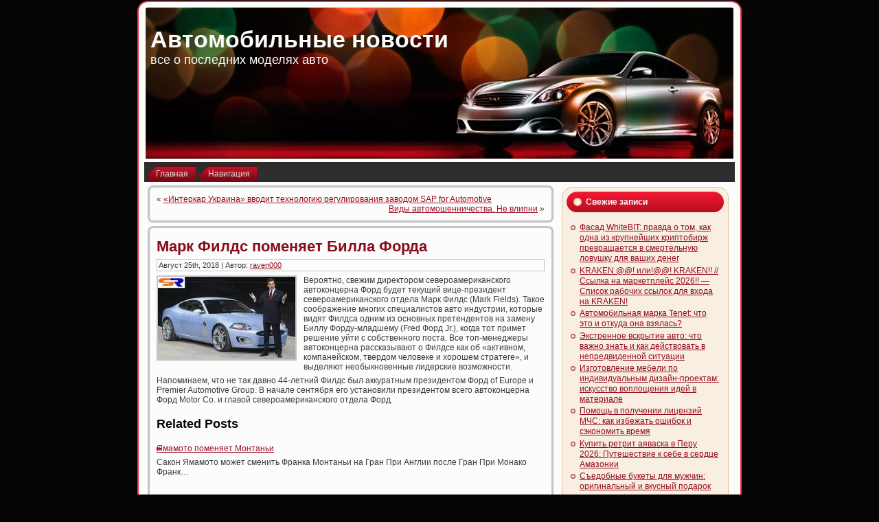

--- FILE ---
content_type: text/html; charset=UTF-8
request_url: https://novinvest-nn.ru/2018/08/25/mark-filds-pomenjaet-billa-forda/
body_size: 8599
content:
<!DOCTYPE html PUBLIC "-//W3C//DTD XHTML 1.0 Transitional//EN" "http://www.w3.org/TR/xhtml1/DTD/xhtml1-transitional.dtd">
<html xmlns="http://www.w3.org/1999/xhtml" lang="ru-RU">
<head profile="http://gmpg.org/xfn/11">
<meta http-equiv="Content-Type" content="text/html; charset=UTF-8" />
<meta http-equiv="X-UA-Compatible" content="IE=EmulateIE7" />
<title>Марк Филдс поменяет Билла Форда | Автомобильные новости</title>
<script type="text/javascript" src="https://novinvest-nn.ru/wp-content/themes/Silver_Speed_3/script.js"></script>
<link rel="stylesheet" href="https://novinvest-nn.ru/wp-content/themes/Silver_Speed_3/style.css" type="text/css" media="screen" />
<!--[if IE 6]><link rel="stylesheet" href="https://novinvest-nn.ru/wp-content/themes/Silver_Speed_3/style.ie6.css" type="text/css" media="screen" /><![endif]-->
<!--[if IE 7]><link rel="stylesheet" href="https://novinvest-nn.ru/wp-content/themes/Silver_Speed_3/style.ie7.css" type="text/css" media="screen" /><![endif]-->
<link rel="alternate" type="application/rss+xml" title="Автомобильные новости RSS Feed" href="https://novinvest-nn.ru/feed/" />
<link rel="alternate" type="application/atom+xml" title="Автомобильные новости Atom Feed" href="https://novinvest-nn.ru/feed/atom/" /> 
<link rel="pingback" href="https://novinvest-nn.ru/xmlrpc.php" />

<!-- All In One SEO Pack 3.5.2[361,399] -->
<script type="application/ld+json" class="aioseop-schema">{"@context":"https://schema.org","@graph":[{"@type":"Organization","@id":"https://novinvest-nn.ru/#organization","url":"https://novinvest-nn.ru/","name":"Автомобильные новости","sameAs":[]},{"@type":"WebSite","@id":"https://novinvest-nn.ru/#website","url":"https://novinvest-nn.ru/","name":"Автомобильные новости","publisher":{"@id":"https://novinvest-nn.ru/#organization"},"potentialAction":{"@type":"SearchAction","target":"https://novinvest-nn.ru/?s={search_term_string}","query-input":"required name=search_term_string"}},{"@type":"WebPage","@id":"https://novinvest-nn.ru/2018/08/25/mark-filds-pomenjaet-billa-forda/#webpage","url":"https://novinvest-nn.ru/2018/08/25/mark-filds-pomenjaet-billa-forda/","inLanguage":"ru-RU","name":"Марк Филдс поменяет Билла Форда","isPartOf":{"@id":"https://novinvest-nn.ru/#website"},"breadcrumb":{"@id":"https://novinvest-nn.ru/2018/08/25/mark-filds-pomenjaet-billa-forda/#breadcrumblist"},"datePublished":"2018-08-25T03:42:55+00:00","dateModified":"2018-08-25T03:42:55+00:00"},{"@type":"Article","@id":"https://novinvest-nn.ru/2018/08/25/mark-filds-pomenjaet-billa-forda/#article","isPartOf":{"@id":"https://novinvest-nn.ru/2018/08/25/mark-filds-pomenjaet-billa-forda/#webpage"},"author":{"@id":"https://novinvest-nn.ru/author/raven000/#author"},"headline":"Марк Филдс поменяет Билла Форда","datePublished":"2018-08-25T03:42:55+00:00","dateModified":"2018-08-25T03:42:55+00:00","commentCount":0,"mainEntityOfPage":{"@id":"https://novinvest-nn.ru/2018/08/25/mark-filds-pomenjaet-billa-forda/#webpage"},"publisher":{"@id":"https://novinvest-nn.ru/#organization"},"articleSection":"Дороги"},{"@type":"Person","@id":"https://novinvest-nn.ru/author/raven000/#author","name":"raven000","sameAs":[],"image":{"@type":"ImageObject","@id":"https://novinvest-nn.ru/#personlogo","url":"https://secure.gravatar.com/avatar/cfe7b6a6acc1885c15d67ef140ca458e?s=96&d=mm&r=g","width":96,"height":96,"caption":"raven000"}},{"@type":"BreadcrumbList","@id":"https://novinvest-nn.ru/2018/08/25/mark-filds-pomenjaet-billa-forda/#breadcrumblist","itemListElement":[{"@type":"ListItem","position":1,"item":{"@type":"WebPage","@id":"https://novinvest-nn.ru/","url":"https://novinvest-nn.ru/","name":"Автомобильные новости"}},{"@type":"ListItem","position":2,"item":{"@type":"WebPage","@id":"https://novinvest-nn.ru/2018/08/25/mark-filds-pomenjaet-billa-forda/","url":"https://novinvest-nn.ru/2018/08/25/mark-filds-pomenjaet-billa-forda/","name":"Марк Филдс поменяет Билла Форда"}}]}]}</script>
<link rel="canonical" href="https://novinvest-nn.ru/2018/08/25/mark-filds-pomenjaet-billa-forda/" />
<!-- All In One SEO Pack -->
<link rel='dns-prefetch' href='//s.w.org' />
<link rel="alternate" type="application/rss+xml" title="Автомобильные новости &raquo; Лента комментариев к &laquo;Марк Филдс поменяет Билла Форда&raquo;" href="https://novinvest-nn.ru/2018/08/25/mark-filds-pomenjaet-billa-forda/feed/" />
		<script type="text/javascript">
			window._wpemojiSettings = {"baseUrl":"https:\/\/s.w.org\/images\/core\/emoji\/11\/72x72\/","ext":".png","svgUrl":"https:\/\/s.w.org\/images\/core\/emoji\/11\/svg\/","svgExt":".svg","source":{"concatemoji":"https:\/\/novinvest-nn.ru\/wp-includes\/js\/wp-emoji-release.min.js?ver=4.9.18"}};
			!function(e,a,t){var n,r,o,i=a.createElement("canvas"),p=i.getContext&&i.getContext("2d");function s(e,t){var a=String.fromCharCode;p.clearRect(0,0,i.width,i.height),p.fillText(a.apply(this,e),0,0);e=i.toDataURL();return p.clearRect(0,0,i.width,i.height),p.fillText(a.apply(this,t),0,0),e===i.toDataURL()}function c(e){var t=a.createElement("script");t.src=e,t.defer=t.type="text/javascript",a.getElementsByTagName("head")[0].appendChild(t)}for(o=Array("flag","emoji"),t.supports={everything:!0,everythingExceptFlag:!0},r=0;r<o.length;r++)t.supports[o[r]]=function(e){if(!p||!p.fillText)return!1;switch(p.textBaseline="top",p.font="600 32px Arial",e){case"flag":return s([55356,56826,55356,56819],[55356,56826,8203,55356,56819])?!1:!s([55356,57332,56128,56423,56128,56418,56128,56421,56128,56430,56128,56423,56128,56447],[55356,57332,8203,56128,56423,8203,56128,56418,8203,56128,56421,8203,56128,56430,8203,56128,56423,8203,56128,56447]);case"emoji":return!s([55358,56760,9792,65039],[55358,56760,8203,9792,65039])}return!1}(o[r]),t.supports.everything=t.supports.everything&&t.supports[o[r]],"flag"!==o[r]&&(t.supports.everythingExceptFlag=t.supports.everythingExceptFlag&&t.supports[o[r]]);t.supports.everythingExceptFlag=t.supports.everythingExceptFlag&&!t.supports.flag,t.DOMReady=!1,t.readyCallback=function(){t.DOMReady=!0},t.supports.everything||(n=function(){t.readyCallback()},a.addEventListener?(a.addEventListener("DOMContentLoaded",n,!1),e.addEventListener("load",n,!1)):(e.attachEvent("onload",n),a.attachEvent("onreadystatechange",function(){"complete"===a.readyState&&t.readyCallback()})),(n=t.source||{}).concatemoji?c(n.concatemoji):n.wpemoji&&n.twemoji&&(c(n.twemoji),c(n.wpemoji)))}(window,document,window._wpemojiSettings);
		</script>
		<style type="text/css">
img.wp-smiley,
img.emoji {
	display: inline !important;
	border: none !important;
	box-shadow: none !important;
	height: 1em !important;
	width: 1em !important;
	margin: 0 .07em !important;
	vertical-align: -0.1em !important;
	background: none !important;
	padding: 0 !important;
}
</style>
<link rel='https://api.w.org/' href='https://novinvest-nn.ru/wp-json/' />
<link rel="EditURI" type="application/rsd+xml" title="RSD" href="https://novinvest-nn.ru/xmlrpc.php?rsd" />
<link rel="wlwmanifest" type="application/wlwmanifest+xml" href="https://novinvest-nn.ru/wp-includes/wlwmanifest.xml" /> 
<link rel='prev' title='&#171;Интеркар Украина&#187; вводит технологию регулирования заводом SAP for Automotive' href='https://novinvest-nn.ru/2018/08/24/interkar-ukraina-vvodit-tehnologiju-regulirovanija-zavodom-sap-for-automotive/' />
<link rel='next' title='Виды автомошенничества. Не влипни' href='https://novinvest-nn.ru/2018/08/25/vidy-avtomoshennichestva-ne-vlipni/' />
<meta name="generator" content="WordPress 4.9.18" />
<link rel='shortlink' href='https://novinvest-nn.ru/?p=197' />
<link rel="alternate" type="application/json+oembed" href="https://novinvest-nn.ru/wp-json/oembed/1.0/embed?url=https%3A%2F%2Fnovinvest-nn.ru%2F2018%2F08%2F25%2Fmark-filds-pomenjaet-billa-forda%2F" />
<link rel="alternate" type="text/xml+oembed" href="https://novinvest-nn.ru/wp-json/oembed/1.0/embed?url=https%3A%2F%2Fnovinvest-nn.ru%2F2018%2F08%2F25%2Fmark-filds-pomenjaet-billa-forda%2F&#038;format=xml" />
<style type='text/css'>.rp4wp-related-posts ul{width:100%;padding:0;margin:0;float:left;}
.rp4wp-related-posts ul>li{list-style:none;padding:0;margin:0;padding-bottom:20px;clear:both;}
.rp4wp-related-posts ul>li>p{margin:0;padding:0;}
.rp4wp-related-post-image{width:35%;padding-right:25px;-moz-box-sizing:border-box;-webkit-box-sizing:border-box;box-sizing:border-box;float:left;}</style>
<link rel="icon" href="https://novinvest-nn.ru/wp-content/uploads/2018/06/7.png" sizes="32x32" />
<link rel="icon" href="https://novinvest-nn.ru/wp-content/uploads/2018/06/7.png" sizes="192x192" />
<link rel="apple-touch-icon-precomposed" href="https://novinvest-nn.ru/wp-content/uploads/2018/06/7.png" />
<meta name="msapplication-TileImage" content="https://novinvest-nn.ru/wp-content/uploads/2018/06/7.png" />

</head>
<body>
<div id="art-page-background-simple-gradient">
</div>
<div id="art-main">
<div class="art-Sheet">
    <div class="art-Sheet-tl"></div>
    <div class="art-Sheet-tr"></div>
    <div class="art-Sheet-bl"></div>
    <div class="art-Sheet-br"></div>
    <div class="art-Sheet-tc"></div>
    <div class="art-Sheet-bc"></div>
    <div class="art-Sheet-cl"></div>
    <div class="art-Sheet-cr"></div>
    <div class="art-Sheet-cc"></div>
    <div class="art-Sheet-body">
<div class="art-Header">
    <div class="art-Header-png"></div>
    <div class="art-Header-jpeg"></div>
<div class="art-Logo">
    <h1 id="name-text" class="art-Logo-name">
        <a href="http://novinvest-nn.ru/">Автомобильные новости</a></h1>
    <div id="slogan-text" class="art-Logo-text">
        все о последних моделях авто</div>
</div>

</div>
<div class="art-nav">
	<div class="l"></div>
	<div class="r"></div>
	<ul class="art-menu">
		<li><a href="http://novinvest-nn.ru"><span class="l"></span><span class="r"></span><span class="t">Главная</span></a></li><li class="page_item page-item-2"><a href="https://novinvest-nn.ru/smap/"><span class="l"></span><span class="r"></span><span class="t">Навигация</span></a></li>

	</ul>
</div>
<div class="art-contentLayout">
<div class="art-content">

<div class="art-Post">
    <div class="art-Post-tl"></div>
    <div class="art-Post-tr"></div>
    <div class="art-Post-bl"></div>
    <div class="art-Post-br"></div>
    <div class="art-Post-tc"></div>
    <div class="art-Post-bc"></div>
    <div class="art-Post-cl"></div>
    <div class="art-Post-cr"></div>
    <div class="art-Post-cc"></div>
    <div class="art-Post-body">
<div class="art-Post-inner art-article">

<div class="art-PostContent">
	
	
	
	
	
	
	

<div class="navigation">
	<div class="alignleft">&laquo; <a href="https://novinvest-nn.ru/2018/08/24/interkar-ukraina-vvodit-tehnologiju-regulirovanija-zavodom-sap-for-automotive/" rel="prev">&#171;Интеркар Украина&#187; вводит технологию регулирования заводом SAP for Automotive</a></div>
	<div class="alignright"><a href="https://novinvest-nn.ru/2018/08/25/vidy-avtomoshennichestva-ne-vlipni/" rel="next">Виды автомошенничества. Не влипни</a> &raquo;</div>
</div>

</div>
<div class="cleared"></div>


</div>

		<div class="cleared"></div>
    </div>
</div>

<div class="art-Post">
    <div class="art-Post-tl"></div>
    <div class="art-Post-tr"></div>
    <div class="art-Post-bl"></div>
    <div class="art-Post-br"></div>
    <div class="art-Post-tc"></div>
    <div class="art-Post-bc"></div>
    <div class="art-Post-cl"></div>
    <div class="art-Post-cr"></div>
    <div class="art-Post-cc"></div>
    <div class="art-Post-body">
<div class="art-Post-inner art-article">
<h2 class="art-PostHeader">
<a href="https://novinvest-nn.ru/2018/08/25/mark-filds-pomenjaet-billa-forda/" rel="bookmark" title="Постоянная ссылка на Марк Филдс поменяет Билла Форда">
Марк Филдс поменяет Билла Форда</a>
</h2>
<div class="art-PostMetadataHeader">
<div class="art-PostHeaderIcons art-metadata-icons">
Август 25th, 2018 | Автор: <a href="https://novinvest-nn.ru/author/raven000/" title="Записи raven000" rel="author">raven000</a>
</div>

</div>
<div class="art-PostContent">

          <p><img style="margin: 0px 10px 5px 0px;" title="" height="120" alt="" src="http://i.infocar.ua/img/news_pics/2005_12/2743_1.jpg" width="200" align="left" border="1">Вероятно, свежим директором североамериканского автоконцерна Форд будет текущий вице-президент североамериканского отдела Марк Филдс (Mark Fields). Такое соображение многих специалистов авто индустрии, которые видят Филдса одним из основных претендентов на замену Биллу Форду-младшему (Fred Форд Jr.), когда тот примет решение уйти с собственного поста. Все топ-менеджеры автоконцерна рассказывают о Филдсе как об &#171;активном, компанейском, твердом человеке и хорошем стратеге&#187;, и выделяют необыкновенные лидерские возможности. </p>
<p>Напоминаем, что не так давно 44-летний Филдс был аккуратным президентом Форд of Europe и Premier Automotive Group. В начале сентября его установили президентом всего автоконцерна Форд Motor Co. и главой североамериканского отдела Форд.</p>
<div class='rp4wp-related-posts'>
<h3>Related Posts</h3>
<ul>
<li><div class='rp4wp-related-post-content'>
<a href='https://novinvest-nn.ru/2018/05/21/jamamoto-pomenjaet-montani/'>Ямамото поменяет Монтаньи</a><p>Сакон Ямамото может сменить Франка Монтаньи на Гран При Англии после Гран При Монако Франк&hellip;</p></div>
</li>
<li><div class='rp4wp-related-post-content'>
<a href='https://novinvest-nn.ru/2018/03/04/montani-pomenjaet-ide/'>Монтаньи поменяет Иде</a><p>Первая смена гонщиков в этом году - на Гран При Европы Франк Монтаньи поменяет Идзи&hellip;</p></div>
</li>
<li><div class='rp4wp-related-post-content'>
<a href='https://novinvest-nn.ru/2018/07/30/kto-pomenjaet-ide/'>Кто поменяет Иде?</a><p>На место Юдзи Иде сейчас претендуют полдесятка гонщиков, и Агури Сузуки надо будет сделать тяжелый&hellip;</p></div>
</li>
</ul>
</div>
                  
</div>
<div class="cleared"></div>
<div class="art-PostMetadataFooter">
<div class="art-PostFooterIcons art-metadata-icons">
Опубликовано в рубрике <a href="https://novinvest-nn.ru/category/dorogi/" rel="category tag">Дороги</a>
</div>

</div>

</div>

		<div class="cleared"></div>
    </div>
</div>



<!-- You can start editing here. -->



	
		<!-- If comments are open, but there are no comments. -->

	 




<div class="art-Post">
    <div class="art-Post-tl"></div>
    <div class="art-Post-tr"></div>
    <div class="art-Post-bl"></div>
    <div class="art-Post-br"></div>
    <div class="art-Post-tc"></div>
    <div class="art-Post-bc"></div>
    <div class="art-Post-cl"></div>
    <div class="art-Post-cr"></div>
    <div class="art-Post-cc"></div>
    <div class="art-Post-body">
<div class="art-Post-inner art-article">

<div class="art-PostContent">

<div id="respond">
  
  <h3>Оставить комментарий</h3>

<div class="cancel-comment-reply">
	<small><a rel="nofollow" id="cancel-comment-reply-link" href="/2018/08/25/mark-filds-pomenjaet-billa-forda/#respond" style="display:none;">Нажмите, чтобы отменить ответ.</a></small>
</div>



<form action="http://novinvest-nn.ru/wp-comments-post.php" method="post" id="commentform">



<p><input type="text" name="author" id="author" value="" size="22" tabindex="1" aria-required='true' />
<label for="author"><small>Имя (обязательно)</small></label></p>

<p><input type="text" name="email" id="email" value="" size="22" tabindex="2" aria-required='true' />
<label for="email"><small>Mail (не будет опубликовано) (обязательно)</small></label></p>

<p><input type="text" name="url" id="url" value="" size="22" tabindex="3" />
<label for="url"><small>Вебсайт</small></label></p>



<!--<p><small><strong>XHTML:</strong> Вы можете использовать следующие теги: <code>&lt;a href=&quot;&quot; title=&quot;&quot;&gt; &lt;abbr title=&quot;&quot;&gt; &lt;acronym title=&quot;&quot;&gt; &lt;b&gt; &lt;blockquote cite=&quot;&quot;&gt; &lt;cite&gt; &lt;code&gt; &lt;del datetime=&quot;&quot;&gt; &lt;em&gt; &lt;i&gt; &lt;q cite=&quot;&quot;&gt; &lt;s&gt; &lt;strike&gt; &lt;strong&gt; </code></small></p>-->

<p><textarea name="comment" id="comment" cols="100%" rows="10" tabindex="4"></textarea></p>

<p>
	<span class="art-button-wrapper">
		<span class="l"> </span>
		<span class="r"> </span>
		<input class="art-button" type="submit" name="submit" tabindex="5" value="Отправить" />
	</span>
<input type='hidden' name='comment_post_ID' value='197' id='comment_post_ID' />
<input type='hidden' name='comment_parent' id='comment_parent' value='0' />

</p>


</form>


</div>

</div>
<div class="cleared"></div>


</div>

		<div class="cleared"></div>
    </div>
</div>



</div>
<div class="art-sidebar1">  



		<div id="recent-posts-2" class="widget widget_recent_entries"><div class="art-Block">
    <div class="art-Block-tl"></div>
    <div class="art-Block-tr"></div>
    <div class="art-Block-bl"></div>
    <div class="art-Block-br"></div>
    <div class="art-Block-tc"></div>
    <div class="art-Block-bc"></div>
    <div class="art-Block-cl"></div>
    <div class="art-Block-cr"></div>
    <div class="art-Block-cc"></div>
    <div class="art-Block-body">
		<div class="art-BlockHeader">
    <div class="l"></div>
    <div class="r"></div>
    <div class="art-header-tag-icon">
        <div class="t">Свежие записи</div>
    </div>
</div><div class="art-BlockContent">
    <div class="art-BlockContent-body">
		<ul>
											<li>
					<a href="https://novinvest-nn.ru/2026/01/18/fasad-whitebit-pravda-o-tom-kak-odna-iz-krupnejshih-kriptobirzh-prevrashhaetsja-v-smertelnuju-lovushku-dlja-vashih-deneg/">Фасад WhiteBIT: правда о том, как одна из крупнейших криптобирж превращается в смертельную ловушку для ваших денег</a>
									</li>
											<li>
					<a href="https://novinvest-nn.ru/2026/01/18/kraken-ili-kraken-ssylka-na-marketplejs-2026-spisok-rabochih-ssylok-dlja-vhoda-na-kraken/">KRAKEN @@! или!@@! KRAKEN!! // Ссылка на маркетплейс 2026!! &#8212; Список рабочих ссылок для входа на KRAKEN!</a>
									</li>
											<li>
					<a href="https://novinvest-nn.ru/2026/01/17/avtomobilnaja-marka-tenet-chto-jeto-i-otkuda-ona-vzjalas/">Автомобильная марка Tenet: что это и откуда она взялась?</a>
									</li>
											<li>
					<a href="https://novinvest-nn.ru/2026/01/12/jekstrennoe-vskrytie-avto-chto-vazhno-znat-i-kak-dejstvovat-v-nepredvidennoj-situacii/">Экстренное вскрытие авто: что важно знать и как действовать в непредвиденной ситуации</a>
									</li>
											<li>
					<a href="https://novinvest-nn.ru/2026/01/12/izgotovlenie-mebeli-po-individualnym-dizajn-proektam-iskusstvo-voploshhenija-idej-v-materiale/">Изготовление мебели по индивидуальным дизайн‑проектам: искусство воплощения идей в материале</a>
									</li>
											<li>
					<a href="https://novinvest-nn.ru/2026/01/12/pomoshh-v-poluchenii-licenzij-mchs-kak-izbezhat-oshibok-i-sjekonomit-vremja/">Помощь в получении лицензий МЧС: как избежать ошибок и сэкономить время</a>
									</li>
											<li>
					<a href="https://novinvest-nn.ru/2026/01/11/kupit-retrit-ajavaska-v-peru-2026-puteshestvie-k-sebe-v-serdce-amazonii/">Купить ретрит аяваска в Перу 2026: Путешествие к себе в сердце Амазонии</a>
									</li>
											<li>
					<a href="https://novinvest-nn.ru/2026/01/07/sedobnye-bukety-dlja-muzhchin-originalnyj-i-vkusnyj-podarok/">Съедобные букеты для мужчин: оригинальный и вкусный подарок</a>
									</li>
											<li>
					<a href="https://novinvest-nn.ru/2026/01/07/jenteogennye-griby-mezhdu-prirodoj-kulturoj-i-soznaniem/">Энтеогенные грибы: между природой, культурой и сознанием</a>
									</li>
											<li>
					<a href="https://novinvest-nn.ru/2026/01/04/kupit-ajavasku-originalnaja-tradicija-amazonii/">Купить аяваску — оригинальная традиция Амазонии</a>
									</li>
					</ul>
		
		<div class="cleared"></div>
    </div>
</div>

		<div class="cleared"></div>
    </div>
</div>
</div><div id="archives-2" class="widget widget_archive"><div class="art-Block">
    <div class="art-Block-tl"></div>
    <div class="art-Block-tr"></div>
    <div class="art-Block-bl"></div>
    <div class="art-Block-br"></div>
    <div class="art-Block-tc"></div>
    <div class="art-Block-bc"></div>
    <div class="art-Block-cl"></div>
    <div class="art-Block-cr"></div>
    <div class="art-Block-cc"></div>
    <div class="art-Block-body">
<div class="art-BlockHeader">
    <div class="l"></div>
    <div class="r"></div>
    <div class="art-header-tag-icon">
        <div class="t">Архивы</div>
    </div>
</div><div class="art-BlockContent">
    <div class="art-BlockContent-body">
		<ul>
			<li><a href='https://novinvest-nn.ru/2026/01/'>Январь 2026</a></li>
	<li><a href='https://novinvest-nn.ru/2025/12/'>Декабрь 2025</a></li>
	<li><a href='https://novinvest-nn.ru/2025/11/'>Ноябрь 2025</a></li>
	<li><a href='https://novinvest-nn.ru/2025/10/'>Октябрь 2025</a></li>
	<li><a href='https://novinvest-nn.ru/2025/09/'>Сентябрь 2025</a></li>
	<li><a href='https://novinvest-nn.ru/2025/08/'>Август 2025</a></li>
	<li><a href='https://novinvest-nn.ru/2025/07/'>Июль 2025</a></li>
	<li><a href='https://novinvest-nn.ru/2025/06/'>Июнь 2025</a></li>
	<li><a href='https://novinvest-nn.ru/2025/05/'>Май 2025</a></li>
	<li><a href='https://novinvest-nn.ru/2025/04/'>Апрель 2025</a></li>
	<li><a href='https://novinvest-nn.ru/2025/03/'>Март 2025</a></li>
	<li><a href='https://novinvest-nn.ru/2025/02/'>Февраль 2025</a></li>
	<li><a href='https://novinvest-nn.ru/2025/01/'>Январь 2025</a></li>
	<li><a href='https://novinvest-nn.ru/2024/12/'>Декабрь 2024</a></li>
	<li><a href='https://novinvest-nn.ru/2024/11/'>Ноябрь 2024</a></li>
	<li><a href='https://novinvest-nn.ru/2024/10/'>Октябрь 2024</a></li>
	<li><a href='https://novinvest-nn.ru/2024/09/'>Сентябрь 2024</a></li>
	<li><a href='https://novinvest-nn.ru/2024/08/'>Август 2024</a></li>
	<li><a href='https://novinvest-nn.ru/2024/07/'>Июль 2024</a></li>
	<li><a href='https://novinvest-nn.ru/2024/06/'>Июнь 2024</a></li>
	<li><a href='https://novinvest-nn.ru/2024/05/'>Май 2024</a></li>
	<li><a href='https://novinvest-nn.ru/2024/04/'>Апрель 2024</a></li>
	<li><a href='https://novinvest-nn.ru/2024/03/'>Март 2024</a></li>
	<li><a href='https://novinvest-nn.ru/2024/02/'>Февраль 2024</a></li>
	<li><a href='https://novinvest-nn.ru/2024/01/'>Январь 2024</a></li>
	<li><a href='https://novinvest-nn.ru/2023/12/'>Декабрь 2023</a></li>
	<li><a href='https://novinvest-nn.ru/2023/11/'>Ноябрь 2023</a></li>
	<li><a href='https://novinvest-nn.ru/2023/10/'>Октябрь 2023</a></li>
	<li><a href='https://novinvest-nn.ru/2023/09/'>Сентябрь 2023</a></li>
	<li><a href='https://novinvest-nn.ru/2023/08/'>Август 2023</a></li>
	<li><a href='https://novinvest-nn.ru/2023/07/'>Июль 2023</a></li>
	<li><a href='https://novinvest-nn.ru/2023/06/'>Июнь 2023</a></li>
	<li><a href='https://novinvest-nn.ru/2023/05/'>Май 2023</a></li>
	<li><a href='https://novinvest-nn.ru/2023/04/'>Апрель 2023</a></li>
	<li><a href='https://novinvest-nn.ru/2023/03/'>Март 2023</a></li>
	<li><a href='https://novinvest-nn.ru/2023/02/'>Февраль 2023</a></li>
	<li><a href='https://novinvest-nn.ru/2023/01/'>Январь 2023</a></li>
	<li><a href='https://novinvest-nn.ru/2022/12/'>Декабрь 2022</a></li>
	<li><a href='https://novinvest-nn.ru/2022/11/'>Ноябрь 2022</a></li>
	<li><a href='https://novinvest-nn.ru/2022/10/'>Октябрь 2022</a></li>
	<li><a href='https://novinvest-nn.ru/2022/09/'>Сентябрь 2022</a></li>
	<li><a href='https://novinvest-nn.ru/2022/08/'>Август 2022</a></li>
	<li><a href='https://novinvest-nn.ru/2022/07/'>Июль 2022</a></li>
	<li><a href='https://novinvest-nn.ru/2022/06/'>Июнь 2022</a></li>
	<li><a href='https://novinvest-nn.ru/2022/05/'>Май 2022</a></li>
	<li><a href='https://novinvest-nn.ru/2022/04/'>Апрель 2022</a></li>
	<li><a href='https://novinvest-nn.ru/2022/03/'>Март 2022</a></li>
	<li><a href='https://novinvest-nn.ru/2022/02/'>Февраль 2022</a></li>
	<li><a href='https://novinvest-nn.ru/2022/01/'>Январь 2022</a></li>
	<li><a href='https://novinvest-nn.ru/2021/12/'>Декабрь 2021</a></li>
	<li><a href='https://novinvest-nn.ru/2021/11/'>Ноябрь 2021</a></li>
	<li><a href='https://novinvest-nn.ru/2020/09/'>Сентябрь 2020</a></li>
	<li><a href='https://novinvest-nn.ru/2020/08/'>Август 2020</a></li>
	<li><a href='https://novinvest-nn.ru/2020/06/'>Июнь 2020</a></li>
	<li><a href='https://novinvest-nn.ru/2020/04/'>Апрель 2020</a></li>
	<li><a href='https://novinvest-nn.ru/2020/03/'>Март 2020</a></li>
	<li><a href='https://novinvest-nn.ru/2020/02/'>Февраль 2020</a></li>
	<li><a href='https://novinvest-nn.ru/2020/01/'>Январь 2020</a></li>
	<li><a href='https://novinvest-nn.ru/2019/12/'>Декабрь 2019</a></li>
	<li><a href='https://novinvest-nn.ru/2019/11/'>Ноябрь 2019</a></li>
	<li><a href='https://novinvest-nn.ru/2019/10/'>Октябрь 2019</a></li>
	<li><a href='https://novinvest-nn.ru/2019/09/'>Сентябрь 2019</a></li>
	<li><a href='https://novinvest-nn.ru/2019/08/'>Август 2019</a></li>
	<li><a href='https://novinvest-nn.ru/2019/07/'>Июль 2019</a></li>
	<li><a href='https://novinvest-nn.ru/2019/06/'>Июнь 2019</a></li>
	<li><a href='https://novinvest-nn.ru/2019/05/'>Май 2019</a></li>
	<li><a href='https://novinvest-nn.ru/2019/04/'>Апрель 2019</a></li>
	<li><a href='https://novinvest-nn.ru/2019/03/'>Март 2019</a></li>
	<li><a href='https://novinvest-nn.ru/2019/02/'>Февраль 2019</a></li>
	<li><a href='https://novinvest-nn.ru/2019/01/'>Январь 2019</a></li>
	<li><a href='https://novinvest-nn.ru/2018/12/'>Декабрь 2018</a></li>
	<li><a href='https://novinvest-nn.ru/2018/11/'>Ноябрь 2018</a></li>
	<li><a href='https://novinvest-nn.ru/2018/10/'>Октябрь 2018</a></li>
	<li><a href='https://novinvest-nn.ru/2018/09/'>Сентябрь 2018</a></li>
	<li><a href='https://novinvest-nn.ru/2018/08/'>Август 2018</a></li>
	<li><a href='https://novinvest-nn.ru/2018/07/'>Июль 2018</a></li>
	<li><a href='https://novinvest-nn.ru/2018/06/'>Июнь 2018</a></li>
	<li><a href='https://novinvest-nn.ru/2018/05/'>Май 2018</a></li>
	<li><a href='https://novinvest-nn.ru/2018/04/'>Апрель 2018</a></li>
	<li><a href='https://novinvest-nn.ru/2018/03/'>Март 2018</a></li>
	<li><a href='https://novinvest-nn.ru/2018/02/'>Февраль 2018</a></li>
	<li><a href='https://novinvest-nn.ru/2018/01/'>Январь 2018</a></li>
	<li><a href='https://novinvest-nn.ru/2017/12/'>Декабрь 2017</a></li>
		</ul>
		
		<div class="cleared"></div>
    </div>
</div>

		<div class="cleared"></div>
    </div>
</div>
</div><div id="categories-2" class="widget widget_categories"><div class="art-Block">
    <div class="art-Block-tl"></div>
    <div class="art-Block-tr"></div>
    <div class="art-Block-bl"></div>
    <div class="art-Block-br"></div>
    <div class="art-Block-tc"></div>
    <div class="art-Block-bc"></div>
    <div class="art-Block-cl"></div>
    <div class="art-Block-cr"></div>
    <div class="art-Block-cc"></div>
    <div class="art-Block-body">
<div class="art-BlockHeader">
    <div class="l"></div>
    <div class="r"></div>
    <div class="art-header-tag-icon">
        <div class="t">Рубрики</div>
    </div>
</div><div class="art-BlockContent">
    <div class="art-BlockContent-body">
		<ul>
	<li class="cat-item cat-item-9"><a href="https://novinvest-nn.ru/category/avtobiznes-v-mire/" >Автобизнес в мире</a>
</li>
	<li class="cat-item cat-item-10"><a href="https://novinvest-nn.ru/category/avtobiznes-v-rossii/" >Автобизнес в России</a>
</li>
	<li class="cat-item cat-item-6"><a href="https://novinvest-nn.ru/category/avtokreditovanie/" >Автокредитование</a>
</li>
	<li class="cat-item cat-item-4"><a href="https://novinvest-nn.ru/category/avtosport/" >Автоспорт</a>
</li>
	<li class="cat-item cat-item-1"><a href="https://novinvest-nn.ru/category/bez-rubriki/" >Без рубрики</a>
</li>
	<li class="cat-item cat-item-2"><a href="https://novinvest-nn.ru/category/dorogi/" >Дороги</a>
</li>
	<li class="cat-item cat-item-7"><a href="https://novinvest-nn.ru/category/krash-testy/" >Краш-тесты</a>
</li>
	<li class="cat-item cat-item-8"><a href="https://novinvest-nn.ru/category/motorshou/" >Моторшоу</a>
</li>
	<li class="cat-item cat-item-5"><a href="https://novinvest-nn.ru/category/novosti-avtodilerov/" >Новости автодилеров</a>
</li>
	<li class="cat-item cat-item-3"><a href="https://novinvest-nn.ru/category/stati/" >Статьи</a>
</li>
		</ul>

		<div class="cleared"></div>
    </div>
</div>

		<div class="cleared"></div>
    </div>
</div>
</div><div id="calendar-2" class="widget widget_calendar"><div class="art-Block">
    <div class="art-Block-tl"></div>
    <div class="art-Block-tr"></div>
    <div class="art-Block-bl"></div>
    <div class="art-Block-br"></div>
    <div class="art-Block-tc"></div>
    <div class="art-Block-bc"></div>
    <div class="art-Block-cl"></div>
    <div class="art-Block-cr"></div>
    <div class="art-Block-cc"></div>
    <div class="art-Block-body">
<div class="art-BlockContent">
    <div class="art-BlockContent-body">
<div id="calendar_wrap" class="calendar_wrap"><table id="wp-calendar">
	<caption>Август 2018</caption>
	<thead>
	<tr>
		<th scope="col" title="Понедельник">Пн</th>
		<th scope="col" title="Вторник">Вт</th>
		<th scope="col" title="Среда">Ср</th>
		<th scope="col" title="Четверг">Чт</th>
		<th scope="col" title="Пятница">Пт</th>
		<th scope="col" title="Суббота">Сб</th>
		<th scope="col" title="Воскресенье">Вс</th>
	</tr>
	</thead>

	<tfoot>
	<tr>
		<td colspan="3" id="prev"><a href="https://novinvest-nn.ru/2018/07/">&laquo; Июл</a></td>
		<td class="pad">&nbsp;</td>
		<td colspan="3" id="next"><a href="https://novinvest-nn.ru/2018/09/">Сен &raquo;</a></td>
	</tr>
	</tfoot>

	<tbody>
	<tr>
		<td colspan="2" class="pad">&nbsp;</td><td><a href="https://novinvest-nn.ru/2018/08/01/" aria-label="Записи, опубликованные 01.08.2018">1</a></td><td><a href="https://novinvest-nn.ru/2018/08/02/" aria-label="Записи, опубликованные 02.08.2018">2</a></td><td><a href="https://novinvest-nn.ru/2018/08/03/" aria-label="Записи, опубликованные 03.08.2018">3</a></td><td><a href="https://novinvest-nn.ru/2018/08/04/" aria-label="Записи, опубликованные 04.08.2018">4</a></td><td><a href="https://novinvest-nn.ru/2018/08/05/" aria-label="Записи, опубликованные 05.08.2018">5</a></td>
	</tr>
	<tr>
		<td><a href="https://novinvest-nn.ru/2018/08/06/" aria-label="Записи, опубликованные 06.08.2018">6</a></td><td><a href="https://novinvest-nn.ru/2018/08/07/" aria-label="Записи, опубликованные 07.08.2018">7</a></td><td><a href="https://novinvest-nn.ru/2018/08/08/" aria-label="Записи, опубликованные 08.08.2018">8</a></td><td><a href="https://novinvest-nn.ru/2018/08/09/" aria-label="Записи, опубликованные 09.08.2018">9</a></td><td><a href="https://novinvest-nn.ru/2018/08/10/" aria-label="Записи, опубликованные 10.08.2018">10</a></td><td><a href="https://novinvest-nn.ru/2018/08/11/" aria-label="Записи, опубликованные 11.08.2018">11</a></td><td><a href="https://novinvest-nn.ru/2018/08/12/" aria-label="Записи, опубликованные 12.08.2018">12</a></td>
	</tr>
	<tr>
		<td><a href="https://novinvest-nn.ru/2018/08/13/" aria-label="Записи, опубликованные 13.08.2018">13</a></td><td><a href="https://novinvest-nn.ru/2018/08/14/" aria-label="Записи, опубликованные 14.08.2018">14</a></td><td><a href="https://novinvest-nn.ru/2018/08/15/" aria-label="Записи, опубликованные 15.08.2018">15</a></td><td><a href="https://novinvest-nn.ru/2018/08/16/" aria-label="Записи, опубликованные 16.08.2018">16</a></td><td>17</td><td><a href="https://novinvest-nn.ru/2018/08/18/" aria-label="Записи, опубликованные 18.08.2018">18</a></td><td><a href="https://novinvest-nn.ru/2018/08/19/" aria-label="Записи, опубликованные 19.08.2018">19</a></td>
	</tr>
	<tr>
		<td><a href="https://novinvest-nn.ru/2018/08/20/" aria-label="Записи, опубликованные 20.08.2018">20</a></td><td><a href="https://novinvest-nn.ru/2018/08/21/" aria-label="Записи, опубликованные 21.08.2018">21</a></td><td><a href="https://novinvest-nn.ru/2018/08/22/" aria-label="Записи, опубликованные 22.08.2018">22</a></td><td><a href="https://novinvest-nn.ru/2018/08/23/" aria-label="Записи, опубликованные 23.08.2018">23</a></td><td><a href="https://novinvest-nn.ru/2018/08/24/" aria-label="Записи, опубликованные 24.08.2018">24</a></td><td><a href="https://novinvest-nn.ru/2018/08/25/" aria-label="Записи, опубликованные 25.08.2018">25</a></td><td><a href="https://novinvest-nn.ru/2018/08/26/" aria-label="Записи, опубликованные 26.08.2018">26</a></td>
	</tr>
	<tr>
		<td><a href="https://novinvest-nn.ru/2018/08/27/" aria-label="Записи, опубликованные 27.08.2018">27</a></td><td><a href="https://novinvest-nn.ru/2018/08/28/" aria-label="Записи, опубликованные 28.08.2018">28</a></td><td>29</td><td><a href="https://novinvest-nn.ru/2018/08/30/" aria-label="Записи, опубликованные 30.08.2018">30</a></td><td><a href="https://novinvest-nn.ru/2018/08/31/" aria-label="Записи, опубликованные 31.08.2018">31</a></td>
		<td class="pad" colspan="2">&nbsp;</td>
	</tr>
	</tbody>
	</table></div>
		<div class="cleared"></div>
    </div>
</div>

		<div class="cleared"></div>
    </div>
</div>
</div></div>
</div>
<div class="cleared"></div>

<div class="art-Footer">   
	
	
	
		
	
	<div class="art-Footer-inner">                <a href="https://novinvest-nn.ru/feed/" class="art-rss-tag-icon" title="RSS button"></a>                <div class="art-Footer-text"><p> Все права защищены <a href="http://novinvest-nn.ru/">Автомобильные новости</a><br /> <a href="" title=""></a> <a href="" title=""></a></p></div>    </div>    <div class="">    </div></div>		<div class="cleared"></div>    </div></div><div class="cleared"></div></div><div><script type='text/javascript' src='https://novinvest-nn.ru/wp-includes/js/wp-embed.min.js?ver=4.9.18'></script>
</div></body></html>

--- FILE ---
content_type: text/css
request_url: https://novinvest-nn.ru/wp-content/themes/Silver_Speed_3/style.css
body_size: 5417
content:
/*
Theme Name: Silver_Speed_3
Theme URI: http://wordpressfreetemplates.com/
Description: Wordpress Template for blog about cars, autos
Version: 
Author: Wordpress Templates
Author URI: http://wordpressfreetemplates.com/
Tags: 2 columns, cars, fixed width, left sidebar, two columns, valid XHTML, widgets
*/

/* begin Page */

body
{
	margin: 0 auto;
	padding: 0;
	background-color: #050505;
}

#art-main
{
	position: relative;
	width: 100%;
	left: 0;
	top: 0;
}





#art-page-background-simple-gradient
{
	position: absolute;
	background-image: url('images/Page-BgSimpleGradient.jpg');
	background-repeat: repeat-x;
	top:0;
	width: 100%;
	height: 1px;
}

.cleared
{
	float: none;
	clear: both;
	margin: 0;
	padding: 0;
	border: none;
	font-size:1px;
}


form
{
	padding:0 !important;
	margin:0 !important;
}

table.position
{
	position: relative;
	width: 100%;
	table-layout: fixed;
}
/* end Page */

/* begin Box, Sheet */
.art-Sheet
{
	position:relative;
	z-index:0;
	margin:0 auto;
	width: 880px;
	min-width:31px;
	min-height:31px;
}

.art-Sheet-body
{
	position: relative;
	z-index: 1;
	padding: 10px;
}

.art-Sheet-tr, .art-Sheet-tl, .art-Sheet-br, .art-Sheet-bl, .art-Sheet-tc, .art-Sheet-bc,.art-Sheet-cr, .art-Sheet-cl
{
	position:absolute;
	z-index:-1;
}

.art-Sheet-tr, .art-Sheet-tl, .art-Sheet-br, .art-Sheet-bl
{
	width: 30px;
	height: 30px;
	background-image: url('images/Sheet-s.png');
}

.art-Sheet-tl
{
	top:0;
	left:0;
	clip: rect(auto, 15px, 15px, auto);
}

.art-Sheet-tr
{
	top: 0;
	right: 0;
	clip: rect(auto, auto, 15px, 15px);
}

.art-Sheet-bl
{
	bottom: 0;
	left: 0;
	clip: rect(15px, 15px, auto, auto);
}

.art-Sheet-br
{
	bottom: 0;
	right: 0;
	clip: rect(15px, auto, auto, 15px);
}

.art-Sheet-tc, .art-Sheet-bc
{
	left: 15px;
	right: 15px;
	height: 30px;
	background-image: url('images/Sheet-h.png');
}

.art-Sheet-tc
{
	top: 0;
	clip: rect(auto, auto, 15px, auto);
}

.art-Sheet-bc
{
	bottom: 0;
	clip: rect(15px, auto, auto, auto);
}

.art-Sheet-cr, .art-Sheet-cl
{
	top: 15px;
	bottom: 15px;
	width: 30px;
	background-image: url('images/Sheet-v.png');
}

.art-Sheet-cr
{
	right:0;
	clip: rect(auto, auto, auto, 15px);
}

.art-Sheet-cl
{
	left:0;
	clip: rect(auto, 15px, auto, auto);
}

.art-Sheet-cc
{
	position:absolute;
	z-index:-1;
	top: 15px;
	left: 15px;
	right: 15px;
	bottom: 15px;
	background-color: #FCFCFC;
}


.art-Sheet
{
	margin-top: 1px !important;
}

#art-page-background-simple-gradient, #art-page-background-gradient, #art-page-background-glare
{
	min-width:880px;
}

/* end Box, Sheet */

/* begin Header */
div.art-Header
{
	margin: 0 auto;
	position: relative;
	z-index:0;
	width: 860px;
	height: 225px;
}

div.art-Header-png
{
	position: absolute;
	z-index:-2;
	top: 0;
	left: 0;
	width: 860px;
	height: 225px;
	background-image: url('images/Header.png');
	background-repeat: no-repeat;
	background-position: left top;
}

div.art-Header-jpeg
{
	position: absolute;
	z-index:-1;
	top: 0;
	left: 0;
	width: 860px;
	height: 225px;
	background-image: url('images/Header.jpg');
	background-repeat: no-repeat;
	background-position: center center;
}
/* end Header */

/* begin Logo */
.art-Logo
{
	display : block;
	position: absolute;
	left: 9px;
	top: 27px;
	width: 851px;
}

h1.art-Logo-name
{
	display: block;
	text-align: left;
}

h1.art-Logo-name, h1.art-Logo-name a, h1.art-Logo-name a:link, h1.art-Logo-name a:visited, h1.art-Logo-name a:hover
{
font-family: Arial, Helvetica, Sans-Serif;
font-size: 34px;
font-style: normal;
font-weight: bold;
text-decoration: none;
	padding:0;
	margin:0;
	color: #FCFCFC !important;
}

.art-Logo-text
{
	display: block;
	text-align: left;
}

.art-Logo-text, .art-Logo-text a
{
font-family: Arial, Helvetica, Sans-Serif;
font-size: 18px;
font-style: normal;
font-weight: normal;
	padding:0;
	margin:0;
	color: #FCFCFC !important;
}
/* end Logo */

/* begin Menu */
/* menu structure */

.art-menu a, .art-menu a:link, .art-menu a:visited, .art-menu a:hover
{
	text-align:left;
	text-decoration:none;
	outline:none;
	letter-spacing:normal;
	word-spacing:normal;
}

.art-menu, .art-menu ul
{
	margin: 0;
	padding: 0;
	border: 0;
	list-style-type: none;
	display: block;
}

.art-menu li
{
	margin: 0;
	padding: 0;
	border: 0;
	display: block;
	float: left;
	position: relative;
	z-index: 5;
	background:none;
}

.art-menu li:hover
{
	z-index: 10000;
	white-space: normal;
}

.art-menu li li
{
	float: none;
}

.art-menu ul
{
	visibility: hidden;
	position: absolute;
	z-index: 10;
	left: 0;
	top: 0;
	background:none;
}

.art-menu li:hover>ul
{
	visibility: visible;
	top: 100%;
}

.art-menu li li:hover>ul
{
	top: 0;
	left: 100%;
}

.art-menu:after, .art-menu ul:after
{
	content: ".";
	height: 0;
	display: block;
	visibility: hidden;
	overflow: hidden;
	clear: both;
}
.art-menu, .art-menu ul
{
	min-height: 0;
}

.art-menu ul
{
	background-image: url(images/spacer.gif);
	padding: 10px 30px 30px 30px;
	margin: -10px 0 0 -30px;
}

.art-menu ul ul
{
	padding: 30px 30px 30px 10px;
	margin: -30px 0 0 -10px;
}





/* menu structure */

.art-menu
{
	padding: 6px 3px 0px 3px;
}

.art-nav
{
	position: relative;
	height: 29px;
	z-index: 100;
}

.art-nav .l, .art-nav .r
{
	position: absolute;
	z-index: -1;
	top: 0;
	height: 29px;
	background-image: url('images/nav.png');
}

.art-nav .l
{
	left: 0;
	right:0px;
}

.art-nav .r
{
	right: 0;
	width: 860px;
	clip: rect(auto, auto, auto, 860px);
}


/* end Menu */

/* begin MenuItem */
.art-menu ul li
{
	clear: both;
}

.art-menu a
{
	position:relative;
	display: block;
	overflow:hidden;
	height: 23px;
	cursor: pointer;
	text-decoration: none;
	margin-right: 3px;
	margin-left: 2px;
}


.art-menu a .r, .art-menu a .l
{
	position:absolute;
	display: block;
	top:0;
	z-index:-1;
	height: 69px;
	background-image: url('images/MenuItem.png');
}

.art-menu a .l
{
	left:0;
	right:12px;
}

.art-menu a .r
{
	width:424px;
	right:0;
	clip: rect(auto, auto, auto, 412px);
}

.art-menu a .t 
{
font-family: Arial, Helvetica, Sans-Serif;
font-size: 12px;
font-style: normal;
font-weight: normal;
	color: #DEDEDE;
	padding: 0 0px;
	margin: 0 12px;
	line-height: 23px;
	text-align: center;
}

.art-menu a:hover .l, .art-menu a:hover .r
{
	top:-23px;
}

.art-menu li:hover>a .l, .art-menu li:hover>a .r
{
	top:-23px;
}

.art-menu li:hover a .l, .art-menu li:hover a .r
{
	top:-23px;
}
.art-menu a:hover .t
{
	color: #F5F5F5;
}

.art-menu li:hover a .t
{
	color: #F5F5F5;
}

.art-menu li:hover>a .t
{
	color: #F5F5F5;
}


.art-menu a.active .l, .art-menu a.active .r
{
	top: -46px;
}

.art-menu a.active .t
{
	color: #000000;
}


/* end MenuItem */

/* begin MenuSubItem */
.art-menu ul a
{
	display:block;
	text-align: center;
	white-space: nowrap;
	height: 26px;
	width: 180px;
	overflow:hidden;
	line-height: 26px;
	margin-right: auto;


	background-image: url('images/subitem-bg.png');
	background-position: left top;
	background-repeat: repeat-x;
	border-width: 0px;
	border-style: solid;
}

.art-nav ul.art-menu ul span, .art-nav ul.art-menu ul span span
{
	display: inline;
	float: none;
	margin: inherit;
	padding: inherit;
	background-image: none;
	text-align: inherit;
	text-decoration: inherit;
}

.art-menu ul a, .art-menu ul a:link, .art-menu ul a:visited, .art-menu ul a:hover, .art-menu ul a:active, .art-nav ul.art-menu ul span, .art-nav ul.art-menu ul span span
{
	text-align: left;
	text-indent: 12px;
	text-decoration: none;
	line-height: 26px;
	color: #000000;
font-family: Arial, Helvetica, Sans-Serif;
font-size: 12px;
font-style: normal;
font-weight: normal;
}

.art-menu ul ul a
{
	margin-left: auto;
}

.art-menu ul li a:hover
{
	color: #3B3B3B;
	background-position: 0 -26px;
}

.art-menu ul li:hover>a
{
	color: #3B3B3B;
	background-position: 0 -26px;
}

.art-nav .art-menu ul li a:hover span, .art-nav .art-menu ul li a:hover span span
{
	color: #3B3B3B;
}

.art-nav .art-menu ul li:hover>a span, .art-nav .art-menu ul li:hover>a span span
{
	color: #3B3B3B;
}


/* end MenuSubItem */

/* begin ContentLayout */
.art-contentLayout
{
	position: relative;
	margin-bottom: 0px;
	width: 860px;
}
/* end ContentLayout */

/* begin Box, Block */
.art-Block
{
	position:relative;
	z-index:0;
	margin:0 auto;
	min-width:33px;
	min-height:33px;
}

.art-Block-body
{
	position: relative;
	z-index: 1;
	padding: 7px;
}

.art-Block-tr, .art-Block-tl, .art-Block-br, .art-Block-bl, .art-Block-tc, .art-Block-bc,.art-Block-cr, .art-Block-cl
{
	position:absolute;
	z-index:-1;
}

.art-Block-tr, .art-Block-tl, .art-Block-br, .art-Block-bl
{
	width: 32px;
	height: 32px;
	background-image: url('images/Block-s.png');
}

.art-Block-tl
{
	top:0;
	left:0;
	clip: rect(auto, 16px, 16px, auto);
}

.art-Block-tr
{
	top: 0;
	right: 0;
	clip: rect(auto, auto, 16px, 16px);
}

.art-Block-bl
{
	bottom: 0;
	left: 0;
	clip: rect(16px, 16px, auto, auto);
}

.art-Block-br
{
	bottom: 0;
	right: 0;
	clip: rect(16px, auto, auto, 16px);
}

.art-Block-tc, .art-Block-bc
{
	left: 16px;
	right: 16px;
	height: 32px;
	background-image: url('images/Block-h.png');
}

.art-Block-tc
{
	top: 0;
	clip: rect(auto, auto, 16px, auto);
}

.art-Block-bc
{
	bottom: 0;
	clip: rect(16px, auto, auto, auto);
}

.art-Block-cr, .art-Block-cl
{
	top: 16px;
	bottom: 16px;
	width: 32px;
	background-image: url('images/Block-v.png');
}

.art-Block-cr
{
	right:0;
	clip: rect(auto, auto, auto, 16px);
}

.art-Block-cl
{
	left:0;
	clip: rect(auto, 16px, auto, auto);
}

.art-Block-cc
{
	position:absolute;
	z-index:-1;
	top: 16px;
	left: 16px;
	right: 16px;
	bottom: 16px;
	background-color: #F8EFE2;
}


.art-Block
{
	margin: 7px;
}

/* end Box, Block */

/* begin BlockHeader */
.art-BlockHeader
{
	position:relative;
	z-index:0;
	height: 30px;
	padding: 0 5px;
	margin-bottom: 7px;
}

.art-BlockHeader .t
{
	height: 30px;
	color: #FCFCFC;
font-family: Arial, Helvetica, Sans-Serif;
font-size: 12px;
font-style: normal;
font-weight: bold;
	white-space : nowrap;
	padding: 0 6px;
	line-height: 30px;	
}

.art-BlockHeader .l, .art-BlockHeader .r
{
	display:block;
	position:absolute;
	z-index:-1;
	height: 30px;
	background-image: url('images/BlockHeader.png');
}

.art-BlockHeader .l
{
	left:0;
	right:15px;
}

.art-BlockHeader .r
{ 
	width:876px;
	right:0;
	clip: rect(auto, auto, auto, 861px);
}





.art-header-tag-icon
{
    height: 30px;
	background-position:left top;
	background-image: url('images/BlockHeaderIcon.png');
	padding:0 0 0 12px;
	background-repeat: no-repeat;
	min-height: 12px;
	margin: 0 0 0 5px;
}


/* end BlockHeader */

/* begin Box, BlockContent */
.art-BlockContent
{
	position:relative;
	z-index:0;
	margin:0 auto;
	min-width:1px;
	min-height:1px;
}

.art-BlockContent-body
{
	position: relative;
	z-index: 1;
	padding: 6px;
}



.art-BlockContent-body
{
	color:#383838;
font-family: Arial, Helvetica, Sans-Serif;
font-size: 12px;
font-style: normal;
font-weight: normal;
}

.art-BlockContent-body a:link
{
	color: #960D1D;
font-family: Arial, Helvetica, Sans-Serif;
text-decoration: underline;
}

.art-BlockContent-body a:visited, .art-BlockContent-body a.visited
{
	color: #525252;
font-family: Arial, Helvetica, Sans-Serif;
text-decoration: underline;
}

.art-BlockContent-body a:hover, .art-BlockContent-body a.hover
{
	color: #2F0409;
font-family: Arial, Helvetica, Sans-Serif;
text-decoration: none;
}

.art-BlockContent-body ul
{
	list-style-type: none;
	color: #4A4A4A;
	margin:0;
	padding:0;
}

.art-BlockContent-body ul li
{
font-family: Arial, Helvetica, Sans-Serif;
font-size: 12px;
text-decoration: none;
line-height: 125%;
  line-height: 1.25em;
  padding: 0px 0 0px 13px;
  background-image: url('images/BlockContentBullets.png');
  background-repeat: no-repeat;
}

/* end Box, BlockContent */

/* begin Box, Post */
.art-Post
{
	position:relative;
	z-index:0;
	margin:0 auto;
	min-width:17px;
	min-height:17px;
}

.art-Post-body
{
	position: relative;
	z-index: 1;
	padding: 13px;
}

.art-Post-tr, .art-Post-tl, .art-Post-br, .art-Post-bl, .art-Post-tc, .art-Post-bc,.art-Post-cr, .art-Post-cl
{
	position:absolute;
	z-index:-1;
}

.art-Post-tr, .art-Post-tl, .art-Post-br, .art-Post-bl
{
	width: 16px;
	height: 16px;
	background-image: url('images/Post-s.png');
}

.art-Post-tl
{
	top:0;
	left:0;
	clip: rect(auto, 8px, 8px, auto);
}

.art-Post-tr
{
	top: 0;
	right: 0;
	clip: rect(auto, auto, 8px, 8px);
}

.art-Post-bl
{
	bottom: 0;
	left: 0;
	clip: rect(8px, 8px, auto, auto);
}

.art-Post-br
{
	bottom: 0;
	right: 0;
	clip: rect(8px, auto, auto, 8px);
}

.art-Post-tc, .art-Post-bc
{
	left: 8px;
	right: 8px;
	height: 16px;
	background-image: url('images/Post-h.png');
}

.art-Post-tc
{
	top: 0;
	clip: rect(auto, auto, 8px, auto);
}

.art-Post-bc
{
	bottom: 0;
	clip: rect(8px, auto, auto, auto);
}

.art-Post-cr, .art-Post-cl
{
	top: 8px;
	bottom: 8px;
	width: 16px;
	background-image: url('images/Post-v.png');
}

.art-Post-cr
{
	right:0;
	clip: rect(auto, auto, auto, 8px);
}

.art-Post-cl
{
	left:0;
	clip: rect(auto, 8px, auto, auto);
}

.art-Post-cc
{
	position:absolute;
	z-index:-1;
	top: 8px;
	left: 8px;
	right: 8px;
	bottom: 8px;
	background-color: #FCFCFC;
}


.art-Post
{
	margin: 5px;
}

/* Start images */
a img
{
	border: 0;
}

.art-article img, img.art-article
{
	border: solid 2px #C4C4C4;
	margin: 1em;
}

.art-metadata-icons img
{
	border: none;
	vertical-align: middle;
	margin: 2px;
}
/* Finish images */

/* Start tables */

.art-article table, table.art-article
{
	border-collapse: collapse;
	margin: 1px;
	width:auto;
}

.art-article table, table.art-article .art-article tr, .art-article th, .art-article td
{
	background-color:Transparent;
}

.art-article th, .art-article td
{
	padding: 2px;
	border: ridge 2px #5C5C5C;
	vertical-align: top;
	text-align:left;
}

.art-article th
{
	text-align: center;
	vertical-align: middle;
	padding: 7px;
}

/* Finish tables */

pre
{
	overflow: auto;
	padding: 0.1em;
}

/* end Box, Post */

/* begin PostHeaderIcon */
.art-PostHeader
{
	text-decoration:none;
	margin: 0.2em 0;
	padding: 0;
	font-weight:normal;
	font-style:normal;
	letter-spacing:normal;
	word-spacing:normal;
	font-variant:normal;
	text-decoration:none;
	font-variant:normal;
	text-transform:none;
	text-align:left;
	text-indent:0;
	line-height:inherit;
font-family: Arial, Helvetica, Sans-Serif;
font-size: 22px;
font-style: normal;
font-weight: bold;
text-align: left;
	color: #710A16;
}

.art-PostHeader a, .art-PostHeader a:link, .art-PostHeader a:visited, .art-PostHeader a:hover
{
font-family: Arial, Helvetica, Sans-Serif;
font-size: 22px;
font-style: normal;
font-weight: bold;
text-align: left;
	margin:0;
	color: #710A16;
}

/* end PostHeaderIcon */

/* begin PostHeader */
.art-PostHeader a:link
{
font-family: Arial, Helvetica, Sans-Serif;
text-decoration: none;
text-align: left;
  color: #880C1A;
}

.art-PostHeader a:visited, .art-PostHeader a.visited
{
font-family: Arial, Helvetica, Sans-Serif;
text-decoration: none;
text-align: left;
  color: #4A4A4A;
}

.art-PostHeader a:hover, .art-PostHeader a.hovered
{
font-family: Arial, Helvetica, Sans-Serif;
text-decoration: none;
text-align: left;
  color: #D8132A;
}
/* end PostHeader */

/* begin PostMetadata */
.art-PostMetadataHeader
{
	padding:1px;
	background-color: #FCFCFC;
	border-color: #C4C4C4;
border-style: solid;
border-width: 1px;
}
/* end PostMetadata */

/* begin PostIcons */
.art-PostHeaderIcons
{
	padding:1px;
}

.art-PostHeaderIcons, .art-PostHeaderIcons a, .art-PostHeaderIcons a:link, .art-PostHeaderIcons a:visited, .art-PostHeaderIcons a:hover
{
font-family: Arial, Helvetica, Sans-Serif;
font-size: 11px;
	color: #3D3D3D;
}

.art-PostHeaderIcons a, .art-PostHeaderIcons a:link, .art-PostHeaderIcons a:visited, .art-PostHeaderIcons a:hover
{
	margin:0;
}

.art-PostHeaderIcons a:link
{
font-family: Arial, Helvetica, Sans-Serif;
text-decoration: underline;
	color: #A00E1F;
}

.art-PostHeaderIcons a:visited, .art-PostHeaderIcons a.visited
{
font-family: Arial, Helvetica, Sans-Serif;
text-decoration: underline;
	color: #A00E1F;
}

.art-PostHeaderIcons a:hover, .art-PostHeaderIcons a.hover
{
font-family: Arial, Helvetica, Sans-Serif;
text-decoration: none;
	color: #34040A;
}
/* end PostIcons */

/* begin PostContent */
/* Content Text Font & Color (Default) */
body
{
font-family: Arial, Helvetica, Sans-Serif;
font-size: 12px;
font-style: normal;
font-weight: normal;
  color: #3D3D3D;
}


.art-PostContent p 
{
	margin: 0.5em 0;
}

.art-PostContent, .art-PostContent p
{
font-family: Arial, Helvetica, Sans-Serif;
font-size: 12px;
font-style: normal;
font-weight: normal;
text-align: left;
  color: #3D3D3D;
}

.art-PostContent
{
  margin:0;
}


/* Start Content link style */
/*
The right order of link pseudo-classes: Link-Visited-Hover-Focus-Active.
http://www.w3schools.com/CSS/css_pseudo_classes.asp
http://meyerweb.com/eric/thoughts/2007/06/11/who-ordered-the-link-states/
*/
a
{
font-family: Arial, Helvetica, Sans-Serif;
text-decoration: underline;
  color: #A00E1F;
}

/* Adds special style to an unvisited link. */
a:link
{
font-family: Arial, Helvetica, Sans-Serif;
text-decoration: underline;
  color: #A00E1F;
}

/* Adds special style to a visited link. */
a:visited, a.visited
{
font-family: Arial, Helvetica, Sans-Serif;
text-decoration: underline;
  color: #3B3B3B;
}

/* :hover - adds special style to an element when you mouse over it. */
a:hover, a.hover
{
font-family: Arial, Helvetica, Sans-Serif;
font-style: normal;
font-weight: bold;
text-decoration: none;
  color: #D8132A;
}

/* Finish Content link style */

/* Resert some headings default style & links default style for links in headings*/
h1, h2, h3, h4, h5, h6,
h1 a, h2 a, h3 a, h4 a, h5 a, h6 a
h1 a:hover, h2 a:hover, h3 a:hover, h4 a:hover, h5 a:hover, h6 a:hover
h1 a:visited, h2 a:visited, h3 a:visited, h4 a:visited, h5 a:visited, h6 a:visited
{
  font-weight: normal;
  font-style: normal;
  text-decoration: none;
}


/* Start Content headings Fonts & Colors  */
h1, h1 a, h1 a:link, h1 a:visited, h1 a:hover
{
font-family: Arial, Helvetica, Sans-Serif;
font-size: 26px;
font-style: normal;
font-weight: bold;
text-align: left;
  color: #050505;
}

h2, h2 a, h2 a:link, h2 a:visited, h2 a:hover
{
font-family: Arial, Helvetica, Sans-Serif;
font-size: 22px;
font-style: normal;
font-weight: bold;
text-align: left;
  color: #050505;
}

h3, h3 a, h3 a:link, h3 a:visited, h3 a:hover
{
font-family: Arial, Helvetica, Sans-Serif;
font-size: 18px;
font-style: normal;
font-weight: bold;
text-align: left;
  color: #050505;
}

h4, h4 a, h4 a:link, h4 a:visited, h4 a:hover
{
font-family: Arial, Helvetica, Sans-Serif;
font-size: 16px;
font-style: normal;
font-weight: bold;
text-align: left;
  color: #050505;
}

h5, h5 a, h5 a:link, h5 a:visited, h5 a:hover
{
font-family: Arial, Helvetica, Sans-Serif;
font-size: 14px;
font-style: normal;
font-weight: bold;
text-align: left;
  color: #050505;
}

h6, h6 a, h6 a:link, h6 a:visited, h6 a:hover
{
font-family: Arial, Helvetica, Sans-Serif;
font-size: 14px;
font-style: normal;
font-weight: bold;
text-align: left;
  color: #050505;
}
/* Finish Content headings Fonts & Colors  */
/* end PostContent */

/* begin PostBullets */
/* Start Content list */
ol, ul
{
	color: #3D3D3D;
	margin:1em 0 1em 2em;
	padding:0;
font-family: Arial, Helvetica, Sans-Serif;
font-size: 12px;
}

li ol, li ul
{
	margin:0.5em 0 0.5em 2em;
	padding:0;
}

li 
{
	margin:0.2em 0;
	padding:0;
}

ul
{
	list-style-type: none;
}

ol
{
	list-style-position:inside;
	
}



.art-Post li
{
	padding:0px 0 0px 13px;
	line-height:1.2em;
}

.art-Post ol li, .art-Post ul ol li
{
	background: none;
	padding-left:0;
}

.art-Post ul li, .art-Post ol ul li 
{
	background-image: url('images/PostBullets.png');
	background-repeat:no-repeat;
	padding-left:13px;
}


/* Finish Content list */
/* end PostBullets */

/* begin PostQuote */
/* Start blockquote */
blockquote,
blockquote p,
.art-PostContent blockquote p
{
	color:#383838;
font-family: Arial, Helvetica, Sans-Serif;
font-style: italic;
font-weight: normal;
text-align: left;
}

blockquote,
.art-PostContent blockquote
{
		border:solid 1px #F26E7D; 
		margin:10px 10px 10px 50px;
	padding:5px 5px 5px 5px;
	background-color:#F8EFE2;
}


/* Finish blockuote */
/* end PostQuote */

/* begin PostMetadata */
.art-PostMetadataFooter
{
	padding:1px;
	background-color: #FCFCFC;
	border-color: #C4C4C4;
border-style: solid;
border-width: 1px;
}
/* end PostMetadata */

/* begin PostIcons */
.art-PostFooterIcons
{
	padding:1px;
}

.art-PostFooterIcons, .art-PostFooterIcons a, .art-PostFooterIcons a:link, .art-PostFooterIcons a:visited, .art-PostFooterIcons a:hover
{
font-family: Arial, Helvetica, Sans-Serif;
font-size: 11px;
text-decoration: none;
	color: #3D3D3D;
}

.art-PostFooterIcons a, .art-PostFooterIcons a:link, .art-PostFooterIcons a:visited, .art-PostFooterIcons a:hover
{
	margin:0;
}

.art-PostFooterIcons a:link
{
font-family: Arial, Helvetica, Sans-Serif;
text-decoration: underline;
	color: #A00E1F;
}

.art-PostFooterIcons a:visited, .art-PostFooterIcons a.visited
{
font-family: Arial, Helvetica, Sans-Serif;
text-decoration: underline;
	color: #A00E1F;
}

.art-PostFooterIcons a:hover, .art-PostFooterIcons a.hover
{
font-family: Arial, Helvetica, Sans-Serif;
text-decoration: none;
	color: #34040A;
}
/* end PostIcons */

/* begin Button */
.art-button-wrapper .art-button
{
	display:inline-block;
	width: auto;
	outline:none;
	border:none;
	background:none;
	line-height:29px;
	margin:0 !important;
	padding:0 !important;
	overflow: visible;
	cursor: default;
	text-decoration: none !important;
	z-index:0;
	vertical-align: middle;
}

.art-button img, .art-button-wrapper img
{
  margin: 0;
}

.art-button-wrapper
{
	display:inline-block;
	vertical-align: middle;
	position:relative;
	height: 29px;
	overflow:hidden;
	white-space: nowrap;
	width: auto;
	z-index:0;
}

.firefox2 .art-button-wrapper
{
	display:block;
	float:left;
}

.art-button-wrapper .art-button
{
	display:block;
	height: 29px;
font-family: Arial, Helvetica, Sans-Serif;
font-size: 12px;
font-style: normal;
font-weight: normal;
	white-space: nowrap;
	text-align: left;
	padding: 0 13px !important;
	line-height: 29px;
	text-decoration: none !important;
	color: #FFFFFF !important;
}

input, select
{
  vertical-align: middle;
font-family: Arial, Helvetica, Sans-Serif;
font-size: 12px;
font-style: normal;
font-weight: normal;
}

.art-button-wrapper.hover .art-button, .art-button:hover
{
	color: #FDECEE !important;
	text-decoration: none !important;
}

.art-button-wrapper.active .art-button
{
	color: #F2F2F2 !important;
}

.art-button-wrapper .l, .art-button-wrapper .r
{
	display:block;
	position:absolute;
	z-index:-1;
	height: 87px;
	background-image: url('images/Button.png');
}

.art-button-wrapper .l
{
	left:0;
	right:10px;
}

.art-button-wrapper .r
{
	width:409px;
	right:0;
	clip: rect(auto, auto, auto, 399px);
}

.art-button-wrapper.hover .l, .art-button-wrapper.hover .r
{
	top: -29px;
}

.art-button-wrapper.active .l, .art-button-wrapper.active .r
{
	top: -58px;
}


/* end Button */

/* begin Footer */
.art-Footer
{
	position:relative;
	z-index:0;
	overflow:hidden;
	width: 860px;
	margin: 5px auto 0px auto;
}

.art-Footer .art-Footer-inner
{
	height:1%;
	position: relative;
	z-index: 0;
	padding: 8px;
	text-align: right;
}

.art-Footer .art-Footer-background
{
	position:absolute;
	z-index:-1;
	background-repeat:no-repeat;
	background-image: url('images/Footer.png');
	width: 860px;
	height: 150px;
	bottom:0;
	left:0;
}


.art-rss-tag-icon
{
	position: relative;
	display:block;
	float:left;
	background-image: url('images/rssIcon.png');
	background-position: center right;
	background-repeat: no-repeat;
	margin: 0 5px 0 0;
	height: 32px;
	width: 32px;
    cursor: default;
}




.art-Footer .art-Footer-text p
{
	margin: 0;
}

.art-Footer .art-Footer-text
{
	display:inline-block;
	color:#BFBFBF;
font-family: Arial, Helvetica, Sans-Serif;
font-size: 10px;
}

.art-Footer .art-Footer-text a:link
{
	text-decoration: none;
	color: #DEAF73;
font-family: Arial, Helvetica, Sans-Serif;
text-decoration: underline;
}

.art-Footer .art-Footer-text a:visited
{
	text-decoration: none;
	color: #8F8F8F;
font-family: Arial, Helvetica, Sans-Serif;
text-decoration: underline;
}

.art-Footer .art-Footer-text a:hover
{
	text-decoration: none;
	color: #291C0A;
font-family: Arial, Helvetica, Sans-Serif;
text-decoration: none;
}
/* end Footer */

/* begin PageFooter */
.art-page-footer, .art-page-footer a, .art-page-footer a:link, .art-page-footer a:visited, .art-page-footer a:hover
{
	font-family:Arial;
	font-size:10px;
	letter-spacing:normal;
	word-spacing:normal;
	font-style:normal;
	font-weight:normal;
	text-decoration:underline;
	color:#D9A45E;
}

.art-page-footer
{
	margin:1em;
	text-align:center;
	text-decoration:none;
	color:#9C9C9C;
}
/* end PageFooter */

/* begin LayoutCell */
.art-contentLayout .art-sidebar1
{
	position: relative;
	margin: 0;
	padding: 0;
	border: 0;
	float: left;
	overflow: hidden;
	width: 257px;
}
/* end LayoutCell */

/* begin LayoutCell */
.art-contentLayout .art-content
{
	position: relative;
	margin: 0;
	padding: 0;
	border: 0;
	float: left;
	overflow: hidden;
	width: 601px;
}
.art-contentLayout .art-content-wide
{
	position: relative;
	margin: 0;
	padding: 0;
	border: 0;
	float: left;
	overflow: hidden;
	width: 858px;
}
/* end LayoutCell */



.commentlist, .commentlist li
{
	background: none;
}

.commentlist li li
{
	margin-left:30px;
}

.commentlist li .avatar
{
	float: right;
	border: 1px solid #eee;
	padding: 2px;
	margin:1px;
	background: #fff;
}

.commentlist li cite
{
	font-size:1.2em;
}

#commentform textarea
{
	width: 100%;
}

img.wp-smiley
{
	border:none;
	margin:0;
	padding:0;
}

.navigation
{
	display: block;
	text-align: center;
}

/* Recommended by http://codex.wordpress.org/CSS */
/* Begin */
.aligncenter, div.aligncenter, .art-article .aligncenter img, .aligncenter img.art-article, .aligncenter img, img.aligncenter
{
	display: block;
	margin-left: auto;
	margin-right: auto;
}

.alignleft
{
	float: left;
}

.alignright
{
	float: right;
}

.alignright img, img.alignright
{
	margin: 1em;
	margin-right: 0;
}

.alignleft img, img.alignleft
{
	margin: 1em;
	margin-left: 0;
}

.wp-caption
{
	border: 1px solid #ddd;
	text-align: center;
	background-color: #f3f3f3;
	padding-top: 4px;
	margin: 10px;
}

.wp-caption img
{
	margin: 0;
	padding: 0;
	border: 0 none;
}

.wp-caption p.wp-caption-text
{
	font-size: 11px;
	line-height: 17px;
	padding: 0 4px 5px;
	margin: 0;
}
/* End */


.hidden
{
	display: none;
}

/* Calendar */
#wp-calendar {
	empty-cells: show;
	margin: 10px auto 0;
	width: 155px;
}

#wp-calendar #next a {
	padding-right: 10px;
	text-align: right;
}

#wp-calendar #prev a {
	padding-left: 10px;
	text-align: left;
}

#wp-calendar a {
	display: block;
}

#wp-calendar caption {
	text-align: center;
	width: 100%;
}

#wp-calendar td {
	padding: 3px 0;
	text-align: center;
}

.gallery {
    letter-spacing: normal;
}

#todays-events{
  position: relative;
  z-index: 11;    
}

#upcoming-events{
  position: relative;
  z-index: 10;    
}